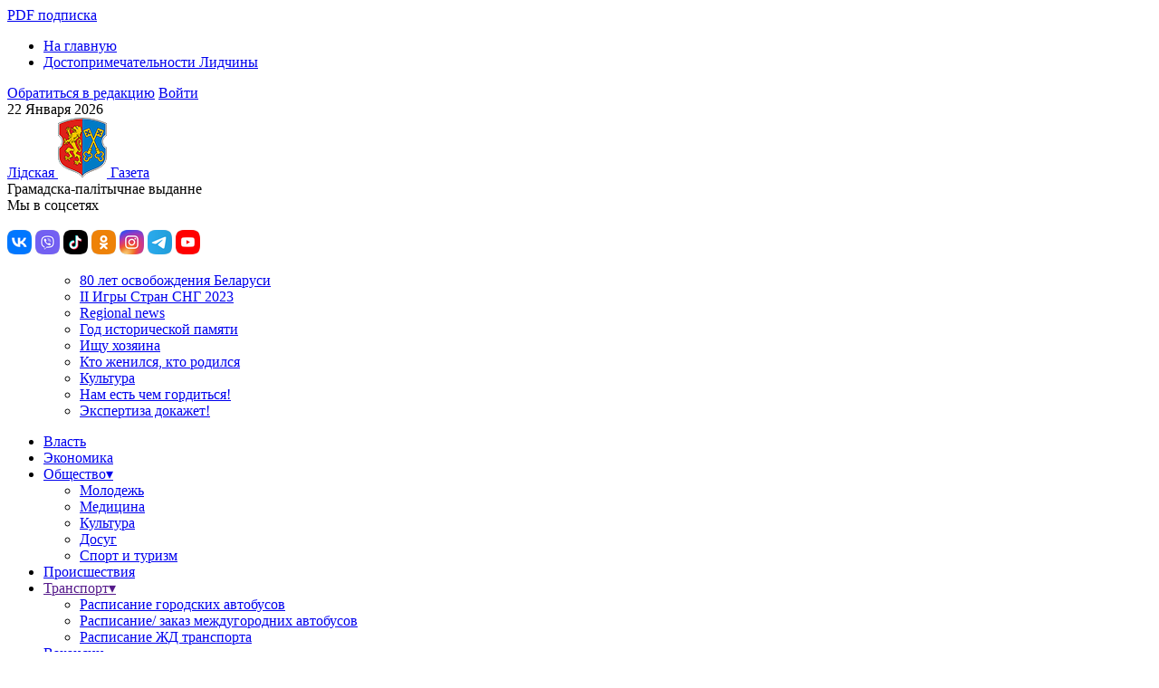

--- FILE ---
content_type: text/html; charset=UTF-8
request_url: https://lidanews.by/news/75-ya-godovshchina/19796news.html
body_size: 13656
content:
<!DOCTYPE html>
<html xmlns="http://www.w3.org/1999/xhtml" xml:lang="ru" lang="ru">
<head>

<title>В Лиде у Кургана Бессмертия прошел торжественный митинг, посвященный 75-летию Великой Победы</title>
<meta http-equiv="X-UA-Compatible" content="IE=edge" />
<meta name="viewport" content="width=device-width, initial-scale=1">
<link rel="shortcut icon" type="image/png" href="/bitrix/templates/lida/images/favicon.png" />
<link rel="apple-touch-icon" sizes="114x114" href="/bitrix/templates/lida/images/favicon-retina.png">

    <meta http-equiv="Content-Type" content="text/html; charset=UTF-8" />
<meta name="robots" content="index, follow" />
<meta name="keywords" content="В Лиде у Кургана Бессмертия прошел торжественный митинг, посвященный 75-летию Великой Победы, лида, лида сегодня, новости, лидский район, сми, новости Лиды" />
<meta name="description" content="&amp;lt;p&amp;gt;
	 Мероприятия, посвященные 75-летию Великой Победы, в Лидском районе стартовали еще за несколько дней до знаменательной даты.
&amp;lt;/p&amp;gt;
 &amp;lt;br&amp;gt;
 &amp;lt;br&amp;gt;" />
<script type="text/javascript" data-skip-moving="true">(function(w, d, n) {var cl = "bx-core";var ht = d.documentElement;var htc = ht ? ht.className : undefined;if (htc === undefined || htc.indexOf(cl) !== -1){return;}var ua = n.userAgent;if (/(iPad;)|(iPhone;)/i.test(ua)){cl += " bx-ios";}else if (/Android/i.test(ua)){cl += " bx-android";}cl += (/(ipad|iphone|android|mobile|touch)/i.test(ua) ? " bx-touch" : " bx-no-touch");cl += w.devicePixelRatio && w.devicePixelRatio >= 2? " bx-retina": " bx-no-retina";var ieVersion = -1;if (/AppleWebKit/.test(ua)){cl += " bx-chrome";}else if ((ieVersion = getIeVersion()) > 0){cl += " bx-ie bx-ie" + ieVersion;if (ieVersion > 7 && ieVersion < 10 && !isDoctype()){cl += " bx-quirks";}}else if (/Opera/.test(ua)){cl += " bx-opera";}else if (/Gecko/.test(ua)){cl += " bx-firefox";}if (/Macintosh/i.test(ua)){cl += " bx-mac";}ht.className = htc ? htc + " " + cl : cl;function isDoctype(){if (d.compatMode){return d.compatMode == "CSS1Compat";}return d.documentElement && d.documentElement.clientHeight;}function getIeVersion(){if (/Opera/i.test(ua) || /Webkit/i.test(ua) || /Firefox/i.test(ua) || /Chrome/i.test(ua)){return -1;}var rv = -1;if (!!(w.MSStream) && !(w.ActiveXObject) && ("ActiveXObject" in w)){rv = 11;}else if (!!d.documentMode && d.documentMode >= 10){rv = 10;}else if (!!d.documentMode && d.documentMode >= 9){rv = 9;}else if (d.attachEvent && !/Opera/.test(ua)){rv = 8;}if (rv == -1 || rv == 8){var re;if (n.appName == "Microsoft Internet Explorer"){re = new RegExp("MSIE ([0-9]+[\.0-9]*)");if (re.exec(ua) != null){rv = parseFloat(RegExp.$1);}}else if (n.appName == "Netscape"){rv = 11;re = new RegExp("Trident/.*rv:([0-9]+[\.0-9]*)");if (re.exec(ua) != null){rv = parseFloat(RegExp.$1);}}}return rv;}})(window, document, navigator);</script>


<link href="/bitrix/cache/css/s1/lida/kernel_main/kernel_main_v1.css?171645296231581" type="text/css"  rel="stylesheet" />
<link href="https://cdnjs.cloudflare.com/ajax/libs/normalize/6.0.0/normalize.min.css" type="text/css"  rel="stylesheet" />
<link href="/bitrix/cache/css/s1/lida/template_35dba27027de41d7d1c3e6bc0d36b126/template_35dba27027de41d7d1c3e6bc0d36b126_v1.css?1716452307230485" type="text/css"  data-template-style="true" rel="stylesheet" />



<link href="https://fonts.googleapis.com/css?family=Lora:400,400i,700,700i|Roboto:300,300i,400,400i,500,700,700i&amp;subset=cyrillic-ext" rel="stylesheet">



</head>
<body>

	<div id="panel"></div>

<div class="wrapper" id="wrapper">

<header class="header" id="header">
  <div class="h-top">
    <div class="inner">
    <div class="flex align-justify valign-center">
      
      <div class="h-links">
        <a href="/pdf-podpiska/" class="top-btn">PDF подписка</a>
    
<nav class="top-menu">
    <ul>
                    <li><a href="https://lidanews.by/">На главную</a></li>
                    <li><a href="/news/dostoprimechatelnosti-lidchiny/">Достопримечательности Лидчины</a></li>
            </ul>
</nav>
      </div>

      <div class="h-auth">
          <a href="/contacts/" class="top-btn">Обратиться в редакцию</a>
		                <a href="javascript:void(0)" data-href="/auth/auth.php" class="top-btn ajax-mfp"><i class="user-white"></i>Войти</a>
		        </div>

    </div>
    </div>
  </div><!--.h-top-->

  <div class="h-mid">
    <div class="inner">
    <div class="flex align-justify valign-center">
      
      <div class="mid-left">
        <div class="h-date"><i class="h-calendar"></i> 22 Января 2026</div>

      </div>

      <div class="mid-center">
        <div class="logo">
          <a href="/" class="flex-logo">
            <span>Лiдская</span>
            <img src="/images/gerb.png" alt="Лiдская Газета">            <span>Газета</span>
          </a>
        </div>
          <div class="slogan">
           Грамадска-палiтычнае выданне   
          </div>
      </div>
      
      <div class="mid-right">
        <div class="h-socials">
          <div class="title">Мы в соцсетях</div>
          <div class="soc-items">
              <br>
<a href="http://vk.com/lidanewsby"><img width="27" src="/upload/sotbit.htmleditoraddition/5da/5daeb3779964c930f318466c85c55403.png" height="27" alt="" title=""></a>&nbsp;<a href="https://invite.viber.com/?g2=AQB1jWrLP8rINFI6BquqIVdDdPp0zGr82RpZ8aYrdP3TcgISWApN1OqYsk3dI%2FIN"><img width="27" src="/upload/sotbit.htmleditoraddition/4b0/4b015c050585d3caf1e5af91f69715f7.png" height="27" alt="" title=""></a>&nbsp;<a href="https://www.tiktok.com/@lidanewsby"><img width="27" src="/upload/sotbit.htmleditoraddition/f1a/f1ab79ee9b2c2dda828a8d4273cfc724.png" height="27" alt="" title=""></a>&nbsp;<a href="https://ok.ru/lidanewsby"><img width="27" src="/upload/sotbit.htmleditoraddition/f2a/f2a18faedcd6c8c7a2c40a947f142b04.png" height="27" alt="" title=""></a>&nbsp;<a href="https://www.instagram.com/lida_news/"><img width="27" src="/upload/sotbit.htmleditoraddition/13d/13da8ffd1ee8e923232b4ec256ad52c2.png" height="27" alt="" title=""></a>&nbsp;<a href="https://t.me/lidanewsby"><img width="27" src="/upload/sotbit.htmleditoraddition/08b/08bb3875725c24da78840cb493571795.png" height="27" alt="" title=""></a>&nbsp;<a href="https://www.youtube.com/channel/UCx0KnzgvJPPeAJCES53ct9g"><img width="27" src="https://lidanews.by/upload/sotbit.htmleditoraddition/17e/17e3b75eadc8edaa64decaec37feb0d1.png" height="27" title=""></a><br>          </div>
        </div>
      </div>

    </div>
    </div>
  </div><!--.h-mid-->

  
<div class="h-bot">
    <div class="inner">

      <div class="h-menu">

        <div class="drop-menu-toggler">
          <div class="mt-1"></div>
          <div class="mt-2"></div>
          <div class="mt-3"></div>
        </div>

        <nav class="dropdown-menu">
        <ul>
                              <ul>
                                                <li><a href="/news/80-let-velikoy-pobedy/">80 лет освобождения Беларуси</a></li>
                                                <li><a href="/news/ii-igry-stran-sng-2023/">II Игры Стран СНГ 2023</a></li>
                                                <li><a href="/news/wiadomo-ci-z-lidy/">Regional news</a></li>
                                                <li><a href="/news/god-istoricheskoy-pamyati/">Год исторической памяти</a></li>
                                                <li><a href="/news/ishchu-khozyaina/">Ищу хозяина</a></li>
                                                <li><a href="/news/zags/">Кто женился, кто родился</a></li>
                                                <li><a href="/news/culture/">Культура</a></li>
                                                <li><a href="/news/nam-est-chem-gorditsya/">Нам есть чем гордиться!</a></li>
                                                <li><a href="/news/ekspertiza-dokazhet/">Экспертиза докажет!</a></li>
                                        </ul>          
                    </ul>
      </nav>

       <nav class="main-menu">
        <ul>
                                                <li><a href="/news/vlast/">Власть</a>
                                </li>
                                      <li><a href="/news/economy/">Экономика</a>
                                </li>
                                      <li><a href="/news/life/">Общество▾</a>
                                        <ul>
                                                        <li><a href="https://lidanews.by/news/molodezh/">Молодежь</a></li>
                                                        <li><a href="https://lidanews.by/news/medicine/">Медицина</a></li>
                                                        <li><a href="https://lidanews.by/news/culture/">Культура</a></li>
                                                        <li><a href="https://lidanews.by/news/dosug/">Досуг</a></li>
                                                        <li><a href="https://lidanews.by/news/sport/">Спорт и туризм</a></li>
                                                </ul>
                                </li>
                                      <li><a href="/news/incidents/">Происшествия</a>
                                </li>
                                      <li><a href="">Транспорт▾</a>
                                        <ul>
                                                        <li><a href="https://lidanews.by/news/bez-razdela/26962news.html">Расписание городских автобусов</a></li>
                                                        <li><a href="https://lidanews.by/news/bez-razdela/27015news.html">Расписание/ заказ междугородних автобусов</a></li>
                                                        <li><a href="https://pass.rw.by/ru/station/?station=%D0%9B%D0%B8%D0%B4%D0%B0&exp=2100250&ecp=137608&date=everyday">Расписание ЖД транспорта</a></li>
                                                </ul>
                                </li>
                                      <li><a href="https://gsz.gov.by/registration/vacancy-search/?profession=&business_entity=&region=12380&district=14421&village_council=&salary_min=&salary_max=&work_mode=&employment_nature=&education=&workplace_category=&search_period=0&paginate_by=&sort_by=&extended_search=">Вакансии</a>
                                </li>
                                      <li><a href="/specialpojects/">Спецпроекты▾</a>
                                        <ul>
                                                        <li><a href="https://lidanews.by/news/moya-grazhdanskaya-pozitsiya/">Моя гражданская позиция</a></li>
                                                        <li><a href="https://lidanews.by/news/na-kamne-very/">На камне веры</a></li>
                                                        <li><a href="https://lidanews.by/news/vremya-i-lyudi/">Время и люди</a></li>
                                                        <li><a href="https://lidanews.by/news/deti-doma/">Дети – дома!</a></li>
                                                        <li><a href="https://lidanews.by/news/zhurnalist-menyaet-professiyu/">Журналист меняет профессию</a></li>
                                                        <li><a href="https://lidanews.by/news/rovesniki-molodoy-belarusi/">Ровесники молодой Беларуси</a></li>
                                                        <li><a href="https://lidanews.by/news/blog-pavla-boleyshisa/">Блог Павла Болейшиса</a></li>
                                                        <li><a href="https://lidanews.by/news/blog-ekateriny-serafinovich/">Блог Екатерины Серафинович</a></li>
                                                        <li><a href="https://lidanews.by/news/25-voprosov-o-lichnom/">25 вопросов о личном</a></li>
                                                        <li><a href="https://lidanews.by/news/ls/">Лидчина спортивная</a></li>
                                                </ul>
                                </li>
                                      <li><a href="">ТВ и РАДИО▾</a>
                                        <ul>
                                                        <li><a href="https://liderfm.by/">Лидер ФМ 94.3</a></li>
                                                        <li><a href="https://tvoeradio.by/">Твоё радио 100.6 ФМ</a></li>
                                                        <li><a href="https://lidanews.by/videonews/">ТВ</a></li>
                                                </ul>
                                </li>
                                      <li><a href="">Реклама и услуги</a>
                                        <ul>
                                                        <li><a href="https://lidanews.by/zayavka-v-begushchuyu-stroku.php">Заявка в бегущую строку</a></li>
                                                        <li><a href="https://lidanews.by/vashi-pozdravleniya.php">Ваши поздравления</a></li>
                                                        <li><a href="https://lidanews.by/advertising/">Рекламодателям</a></li>
                                                        <li><a href="https://lidanews.by/news/chastnye-obyavleniya/">Частные объявления</a></li>
                                                </ul>
                                </li>
                    </ul>
      </nav>

        <div class="search-toggler"></div>

        <div class="h-search">
          <form action="/search/">
            <input type="text" value="" placeholder="Поиск..." name="q">
        </form>
        </div>

      </div><!--.h-menu-->

    </div>
</div><!--.h-bot-->



  
</header>

<div id="middle">
<div class="inner">
<div class="container">        
            <div class="breadcrumbs"><a href="/" title="Главная" itemprop="url">Главная</a><a href="/news/" title="Новости" itemprop="url">Новости</a><span>В Лиде у Кургана Бессмертия прошел торжественный митинг, посвященный 75-летию Великой Победы</span></div>                
    

		
                                 
<aside class="sidebar" id="sideRight">
	<div class="tabs-news block">
	<div class="tabs-news-menu">
		<ul>
			<li><a href="#tab-lastnews">Последние новости</a></li>
			<li><a href="#tab-popularnews">Самое читаемое</a></li>
		</ul>
	</div>
	<div id="tab-lastnews">
		 
                    <div class="news-item">
                <div class="title"><a href="/news/life/46586news.html">В Беларуси с 2027 года изменятся профильные экзамены для поступления в вузы по ряду специальностей</a></div>
                <div class="data">
                        <span class="node-date">22 Января 2026</span>
                        <span class="node-views"><i class="views"></i>
                            34						</span>
                                                                        
                </div>
        </div>
                    <div class="news-item">
                <div class="title"><a href="/news/life/46585news.html">Онколог рассказал, как понять, что опухоль у питомца злокачественная</a></div>
                <div class="data">
                        <span class="node-date">22 Января 2026</span>
                        <span class="node-views"><i class="views"></i>
                            40						</span>
                                                                        
                </div>
        </div>
                    <div class="news-item">
                <div class="title"><a href="/news/incidents/46584news.html">МВД опровергло фейк о женщине из Индии, якобы попавшей в трудовое рабство в Беларуси</a></div>
                <div class="data">
                        <span class="node-date">22 Января 2026</span>
                        <span class="node-views"><i class="views"></i>
                            58						</span>
                                                                        
                </div>
        </div>
                    <div class="news-item">
                <div class="title"><a href="/news/life/46583news.html">Лидские правоохранители рекомендуют сменить пароли в используемых мессенджерах и социальных сетях</a></div>
                <div class="data">
                        <span class="node-date">22 Января 2026</span>
                        <span class="node-views"><i class="views"></i>
                            75						</span>
                                                                        <i class="node-video black"></i>
                                                
                </div>
        </div>
                    <div class="news-item">
                <div class="title"><a href="/news/life/46582news.html">Бригадир МТК «Новый век» сельхозпредприятия «Можейково» Алла Озевич нашла своё призвание</a></div>
                <div class="data">
                        <span class="node-date">22 Января 2026</span>
                        <span class="node-views"><i class="views"></i>
                            110						</span>
                                                                        <i class="node-video black"></i>
                                                
                </div>
        </div>
    <div class="link-all-news">
    <a href="/news/">Читать все новости</a>
</div>
	</div>
	 <!--.tab-->
	<div id="tab-popularnews">
		 
                    <div class="news-item">
                <div class="title"><a href="/news/Raspisanie-avtobusov-goroda%20Lida/26962news.html">Расписание городских автобусных маршрутов в Лиде на 2026</a></div>
                <div class="data">
                        <span class="node-date">09 Января 2026</span>
                        <span class="node-views"><i class="views"></i>
                            267868						</span>
                                                                        
                </div>
        </div>
                    <div class="news-item">
                <div class="title"><a href="/news/life/46110news.html">График выплат пенсий и пособий в январе 2026 года</a></div>
                <div class="data">
                        <span class="node-date">26 Декабря 2025</span>
                        <span class="node-views"><i class="views"></i>
                            118461						</span>
                                                                        
                </div>
        </div>
                    <div class="news-item">
                <div class="title"><a href="/news/chastnye-obyavleniya/29021news.html">Продам</a></div>
                <div class="data">
                        <span class="node-date">21 Января 2026</span>
                        <span class="node-views"><i class="views"></i>
                            115613						</span>
                                                                        
                </div>
        </div>
                    <div class="news-item">
                <div class="title"><a href="/news/chastnye-obyavleniya/29022news.html">Разное</a></div>
                <div class="data">
                        <span class="node-date">21 Января 2026</span>
                        <span class="node-views"><i class="views"></i>
                            114096						</span>
                                                                        
                </div>
        </div>
                    <div class="news-item">
                <div class="title"><a href="/news/chastnye-obyavleniya/39843news.html">Для тех, кто ищет работу от 21 января 2026</a></div>
                <div class="data">
                        <span class="node-date">21 Января 2026</span>
                        <span class="node-views"><i class="views"></i>
                            112973						</span>
                                                                        
                </div>
        </div>
    <div class="link-all-news">
    <a href="/news/">Читать все новости</a>
</div>
	</div>
	 <!--.tab-->
</div>
<!--.tabs-news--> 

           </aside>


<main class="content" id="content">

	<div class="text-content">

<meta property="og:image" content="/upload/iblock/545/54575de665b48bf2a67f8e7245c773f5.JPG" />

		



<article>
        <header class="node-head">
                <h1>В Лиде у Кургана Бессмертия прошел торжественный митинг, посвященный 75-летию Великой Победы</h1>
                                <div class="data">
                        <span class="node-date">09 Мая 2020</span>
                        <span class="node-views"><i class="views"></i>9938</span>
                                                <i class="node-photo black"></i>
                                                                </div>
        </header>

        
        <p>
 <b><img width="900" src="/images/2020/5/IMG_5878.JPG" height="600">Мероприятия, посвященные 75-летию Великой Победы, в Лидском районе стартовали еще за несколько дней до знаменательной даты. </b>
</p>
 <b> </b>
<p>
	 Для ветеранов войны провели <a href="http://lidanews.by/news/75-ya-godovshchina/19772news.html">личные парады</a>, были отремонтированы и реставрированы <a href="http://lidanews.by/news/75-ya-godovshchina/19777news.html">памятники</a>, представители различных организаций, предприятий и служб <a href="http://lidanews.by/news/75-ya-godovshchina/19780news.html">возложили</a> цветы к обелискам и мемориалам.
</p>
<p>
	 Сегодня же главный митинг прошел у Кургана Бессмертия.
</p>
<p>
	 – Проходят десятилетия, меняются эпохи, но время не властно над этой датой, – сказал в своем выступлении председатель Лидского райисполкома Сергей Ложечник. – Великая Победа навечно вписана в героическую летопись нашей страны. Сегодня мы отдаем дань глубокого уважения поколению победителей, кто воевал и самоотверженно трудился в тылу. День Победы был и всегда будет священным днем для всех белорусов.
</p>
<p>
 <img width="900" src="/images/2020/5/IMG_5794.JPG" height="600">Ныне на Лидчине проживает двадцать восемь ветеранов Великой Отечественной войны и лиц, приравненных к ним, тридцать семь бывших узников фашистских концлагерей. Очевидцев тех событий с каждым днем остается все меньше и меньше, но из поколения в поколение передается благодарность и трепетное отношение народа к тем, кто ценой своей жизни освободил родную землю.
</p>
<p>
	 После минуты молчания десятки воздушных шаров, объединенных в виде символической цифры «75», взмыли в небо, а после участники митинга возложили цветы к Могиле Неизвестного Солдата и к подножию Кургана Бессмертия.
</p>
<p>
 <img width="900" src="/images/2020/5/IMG_5873.JPG" height="600">– Мы очень уважительно относимся к этому празднику, – говорит Алеся Пуртова, которая пришла на мероприятие вместе с сыном Александром. – Лично я из семьи военнослужащих. Моя мама – военная медсестра, папа – офицер. Обычно все вместе ходим на парад, поздравляем ветеранов, возлагаем цветы. В этот раз получилось немного иначе, пришли на митинг с сыном. К слову, с большой доле вероятности его будущее тоже будет связано с воинской службой. Теперь же знакомим его с историей своей страны, в том числе и историей Великой Отечественной войны. Молодое поколение также должно помнить и ценить то, что сделали когда-то герои войны.
</p>
 <img width="900" src="/images/2020/5/IMG_6148.JPG" height="600">По окончании митинга, когда многие из участников уже расходились по домам, в небе над городом ровным строем пролетели самолеты, находящиеся на вооружении 116-й штурмовой авиационной базы. Лидские летчики на Як-130, Су-25 и Л-39 традиционно участвовали в военном параде, который сегодня прошел в Минске.<br>
 <br>
 <img width="900" src="/upload/sotbit.htmleditoraddition/676/6769b3dd43db1d032161640898b5b41c.JPG" height="600" alt="" title=""><br>
 <img width="900" src="/upload/sotbit.htmleditoraddition/8c4/8c43469152c9079ecccf5f9a7f63bf1d.JPG" height="600" alt="" title=""><br>
 <img width="900" src="/upload/sotbit.htmleditoraddition/49b/49bf31e3d0eca21fc38a80f3b85c4257.JPG" height="600" alt="" title=""><br>
 <img width="900" src="/upload/sotbit.htmleditoraddition/7b9/7b9790ab78852a2c374f9dce4581a833.JPG" height="600" alt="" title=""><br>
 <img width="900" src="/upload/sotbit.htmleditoraddition/148/148cb8792b69d46217e73610933d6aa5.JPG" height="600" alt="" title=""><br>
 <img width="900" src="/upload/sotbit.htmleditoraddition/9b4/9b48e8973d98dc2160212b4d695ae53f.JPG" height="600" alt="" title=""><br>
 <img width="900" src="/upload/sotbit.htmleditoraddition/ed2/ed2d8735593d539419435492656f0814.JPG" height="600" alt="" title=""><br>
 <img width="900" src="/upload/sotbit.htmleditoraddition/2a6/2a6fb2187a1f8c2db2596511235bd29b.JPG" height="600" alt="" title=""><br>
 <img width="900" src="/upload/sotbit.htmleditoraddition/5c4/5c45877c29968bc9be31b9b553ab7027.JPG" height="600" alt="" title=""><br>
 <img width="900" src="/upload/sotbit.htmleditoraddition/273/2736064e4cb43001f075fcad3a1c2272.JPG" height="600" alt="" title=""><br>
 <img width="900" src="/upload/sotbit.htmleditoraddition/fbf/fbf3eae06334d447a2db3c9b72b36300.JPG" height="600" alt="" title=""><br>
 <img width="900" src="/upload/sotbit.htmleditoraddition/5d9/5d9dff4e1e8f617450bf33556b6b720a.JPG" height="600" alt="" title=""><br>
 <img width="900" src="/upload/sotbit.htmleditoraddition/777/77709279662411f2e7dd6c8089fc17c7.JPG" height="600" alt="" title=""><br>
 <img width="900" src="/upload/sotbit.htmleditoraddition/e58/e58f1315f83616f635c29a3a6106a3cd.JPG" height="600" alt="" title=""><br>
 <img width="900" src="/upload/sotbit.htmleditoraddition/a00/a00d9e338fd9b11261655c2c234deb11.JPG" height="600" alt="" title=""><br>
 <img width="900" src="/upload/sotbit.htmleditoraddition/2ac/2ac60876aa1ed2f8e35c8a1dd7852ddd.JPG" height="600" alt="" title=""><br>
 <img width="900" src="/upload/sotbit.htmleditoraddition/fa9/fa9c986f3bf845c0997810edded6df38.JPG" height="600" alt="" title=""><br>
 <img width="900" src="/upload/sotbit.htmleditoraddition/485/4854ee0a23db846f294d18d82d7f9d73.JPG" height="600" alt="" title=""><br>
 <img width="900" src="/upload/sotbit.htmleditoraddition/1ec/1ec79654be557b7956c5d5adbd437fd8.JPG" height="600" alt="" title=""><br>
 <img width="900" src="/upload/sotbit.htmleditoraddition/9fe/9feb49f5c1769eee942a8ba7be75b50f.JPG" height="600" alt="" title=""><br>
 <img width="900" src="/upload/sotbit.htmleditoraddition/8b0/8b0ead7de7c9b1e73bebc3926fc23c70.JPG" height="600" alt="" title=""><br>
 <img width="900" src="/upload/sotbit.htmleditoraddition/935/935c9eb09991eb73077fe39b12e6ab2a.JPG" height="600" alt="" title=""><br>
 <img width="900" src="/upload/sotbit.htmleditoraddition/ef2/ef24dabf3571eed404d34891e08635fe.JPG" height="600" alt="" title=""><br>
 <img width="900" src="/upload/sotbit.htmleditoraddition/a82/a82741e74eda1fb913d2ac1464d43b8c.JPG" height="600" alt="" title=""><br>
 <img width="900" src="/upload/sotbit.htmleditoraddition/f80/f804edf408db00258ff9996903d2ef18.JPG" height="600" alt="" title=""><br>
 <img width="900" src="/upload/sotbit.htmleditoraddition/f11/f1131d6082e94be5754f89e7ce1adfbb.JPG" height="600" alt="" title=""><br>
 <img width="900" src="/upload/sotbit.htmleditoraddition/178/17830ac39fcb5a8d1901b5c6eb8d95f7.JPG" height="600" alt="" title=""><br>
 <img width="900" src="/upload/sotbit.htmleditoraddition/8cb/8cb54c53bc798bac3caf19ae37e6d3a6.JPG" height="600" alt="" title=""><br>
 <img width="900" src="/upload/sotbit.htmleditoraddition/e91/e917af5f7b585eed433e35c2d3cbbca0.JPG" height="600" alt="" title=""><br>
 <img width="900" src="/upload/sotbit.htmleditoraddition/c22/c22cca8cb8fbdbd7e4374b887fa432e2.JPG" height="600" alt="" title=""><br>
 <img width="900" src="/upload/sotbit.htmleditoraddition/d17/d170029adc480dccb2cc25c4fc20b524.JPG" height="600" alt="" title=""><br>
 <img width="900" src="/upload/sotbit.htmleditoraddition/02b/02babadfa0a117541c5d7fb508a1fa7c.JPG" height="600" alt="" title=""><br>
 <img width="900" src="/upload/sotbit.htmleditoraddition/8a1/8a1d51ef28addca0d28418433d9fad60.JPG" height="600" alt="" title=""><br>
 <img width="900" src="/upload/sotbit.htmleditoraddition/ad0/ad09a0e3eb60671bec4fdec290719a91.JPG" height="600" alt="" title=""><br></article>

<div class="node-bottom">
        <div class="node-authors">
            
                <div class="authot-item"><strong>Текст: </strong>
                                            <a href="/authors/ID/4399.html"><img src="/cache/upload/main/0c9/0c9f35ea8e3ca1150f56d0436ebcadf2-70x70.jpg" alt="Евгений Орехво"><span class="author_name">Евгений Орехво</span></a>
                    				</div>
                                </div>

        <div class="node-socials">
                <span class="sc-title">Поделиться</span>
                <span class="share-btns not-styled">
                                                                        <div class="ya-share2" data-services="vkontakte,facebook,twitter,odnoklassniki"></div>
                </span>
        </div>
</div><!--.node-bottom-->

                <div class="comments-block">
            <div class="comments-head">
                <div class="h2"><span class="comments-count">0</span>Комментарии</div>
                                <a href="/auth/" class=" btn fl-right">Авторизоваться</a>
                            </div>
            <div class="comments-items">
            

            </div><!--.items-->
                        <style>
                .cstm_dds{
                    float: right!important;
                    margin-bottom: 10px!important;
                }
            </style>
                                                <div class="alert attention" > <a href="/auth/" >Для отправки отзыва нужно авторизироваться.</a> </div>
                                    </div><!--.comments-block-->

        </div>

        

<div class="banner banner-wide">
           
            <a target="_blank" href="https://lidanews.by/advertising/"><img width="1029" src="/upload/sotbit.htmleditoraddition/357/357c6be37faeb2919d535d396adddd4f.png" height="120" title="Реклама в Лиде"></a><br>       
   
    </div>


     
           

        <div class="similar-news">
    <div class="block-title no-border">Похожие новости</div>
    <div class="inline-row similar-items">
                    <div class="span-4 span-m-6 span-x-12">
                    <div class="similar-item">
                            <div class="img">
                                    <a href="/news/life/46586news.html"><img src="/cache/upload/iblock/7ff/7ff13f1c9e5d7bab864f9e04b8a6c8ce-160x107.jpg" alt="Фото: В Беларуси с 2027 года изменятся профильные экзамены для поступления в вузы по ряду специальностей" title="Фото: В Беларуси с 2027 года изменятся профильные экзамены для поступления в вузы по ряду специальностей"></a>
                            </div>
                            <div class="title"><a href="/news/life/46586news.html">В Беларуси с 2027 года изменятся профильные экзамены для поступления в вузы по ряду специальностей</a></div>
                    </div>
            </div>
                    <div class="span-4 span-m-6 span-x-12">
                    <div class="similar-item">
                            <div class="img">
                                    <a href="/news/life/46585news.html"><img src="/cache/upload/iblock/0d9/0d91e34a667d6021c274d876a2d50d74-160x107.jpg" alt="Фото: Онколог рассказал, как понять, что опухоль у питомца злокачественная" title="Фото: Онколог рассказал, как понять, что опухоль у питомца злокачественная"></a>
                            </div>
                            <div class="title"><a href="/news/life/46585news.html">Онколог рассказал, как понять, что опухоль у питомца злокачественная</a></div>
                    </div>
            </div>
                    <div class="span-4 span-m-6 span-x-12">
                    <div class="similar-item">
                            <div class="img">
                                    <a href="/news/incidents/46584news.html"><img src="/cache/upload/iblock/0a3/0a3a26354841815c494753467d0baed0-160x107.png" alt="Фото: МВД опровергло фейк о женщине из Индии, якобы попавшей в трудовое рабство в Беларуси" title="Фото: МВД опровергло фейк о женщине из Индии, якобы попавшей в трудовое рабство в Беларуси"></a>
                            </div>
                            <div class="title"><a href="/news/incidents/46584news.html">МВД опровергло фейк о женщине из Индии, якобы попавшей в трудовое рабство в Беларуси</a></div>
                    </div>
            </div>
                    <div class="span-4 span-m-6 span-x-12">
                    <div class="similar-item">
                            <div class="img">
                                    <a href="/news/life/46583news.html"><img src="/cache/upload/iblock/5b3/5b3312ae601a1abb3f4ccbeb589b38c9-160x107.jpg" alt="Фото: Лидские правоохранители рекомендуют сменить пароли в используемых мессенджерах и социальных сетях" title="Фото: Лидские правоохранители рекомендуют сменить пароли в используемых мессенджерах и социальных сетях"></a>
                            </div>
                            <div class="title"><a href="/news/life/46583news.html">Лидские правоохранители рекомендуют сменить пароли в используемых мессенджерах и социальных сетях</a></div>
                    </div>
            </div>
                    <div class="span-4 span-m-6 span-x-12">
                    <div class="similar-item">
                            <div class="img">
                                    <a href="/news/life/46582news.html"><img src="/cache/upload/iblock/cbc/cbc1ff1ae287073ce5c9cac0b5c7d9f7-160x107.jpg" alt="Фото: Бригадир МТК «Новый век» сельхозпредприятия «Можейково» Алла Озевич нашла своё призвание" title="Фото: Бригадир МТК «Новый век» сельхозпредприятия «Можейково» Алла Озевич нашла своё призвание"></a>
                            </div>
                            <div class="title"><a href="/news/life/46582news.html">Бригадир МТК «Новый век» сельхозпредприятия «Можейково» Алла Озевич нашла своё призвание</a></div>
                    </div>
            </div>
                    <div class="span-4 span-m-6 span-x-12">
                    <div class="similar-item">
                            <div class="img">
                                    <a href="/news/molodezh/46581news.html"><img src="/cache/upload/iblock/c82/c82fa37d5f702b40d511dcef19fd0251-160x107.jpg" alt="Фото: МИД Беларуси предложил студентам побороться за право пройти практику в ведомстве" title="Фото: МИД Беларуси предложил студентам побороться за право пройти практику в ведомстве"></a>
                            </div>
                            <div class="title"><a href="/news/molodezh/46581news.html">МИД Беларуси предложил студентам побороться за право пройти практику в ведомстве</a></div>
                    </div>
            </div>
            </div>
</div><!--.similar-news-->
	
</main>


 
<br />
</div><!-- .container-->
</div><!--.inner-->
</div><!-- #middle -->
<footer id="footer" class="footer">
<div class="inner">
  <div class="inline-row">
  	<div class="span-3 span-m-6 span-x-12">
  		<div class="f-site-name"><a href="/">Лiдская газета</a></div>
		             <div class="f-copy">
                    Все права принадлежат Редакции "ЛидаМедиаКомпании". При использовании публикаций сайта, ссылка на источник и автора обязательна.<br>
 <br>
 Перепечатка материалов c только с письменного разрешения редакции. Любые изменения текстов, заголовков, фотографий <a href="https://lidanews.by/">lidanews.by</a>&nbsp;при перепечатке ЗАПРЕЩЕНЫ. Активная и индексируемая гиперссылка на источник материала обязательна. <br>
<br>
<br>
<img width="400" src="/upload/sotbit.htmleditoraddition/7fa/7fae6c8c22f82f43b961e102b36eaa92.png" height="24" alt="" title="">                </div>
  		<div class="f-orphus">
			Нашли в тексте ошибку? Выделите её, нажмите Ctrl + Enter
  		</div>
      <div class="counters">
        <!-- Yandex.Metrika informer -->
<a href="https://metrika.yandex.ru/stat/?id=2280790&amp;from=informer"
target="_blank" rel="nofollow"><img src="https://informer.yandex.ru/informer/2280790/3_1_FFFFD4FF_FFE5B4FF_0_pageviews"
style="width:88px; height:31px; border:0;" alt="Яндекс.Метрика" title="Яндекс.Метрика: данные за сегодня (просмотры, визиты и уникальные посетители)" class="ym-advanced-informer" data-cid="2280790" data-lang="ru" /></a>
<!-- /Yandex.Metrika informer -->

<!-- Yandex.Metrika counter -->
<noscript><div><img src="https://mc.yandex.ru/watch/2280790" style="position:absolute; left:-9999px;" alt="" /></div></noscript>
<!-- /Yandex.Metrika counter -->      </div>
  	</div>
  	<div class="span-3 span-m-6 span-x-12">
      <div class="f-span-inner">
  		<div class="f-title">Информация</div>
    		
<div class="f-menu">
    <ul>
                <li><a href="/about/">О нас</a></li>
                <li><a href="/advertising/">Реклама и подписка</a></li>
                <li><a href="/authors/">Авторы</a></li>
            </ul>
</div>      </div>
  	</div>
  	<div class="span-3 span-m-6 span-x-12">
      <div class="f-span-inner"> 
    		<div class="f-title"><a href="/contacts/">Контакты</a></div>
        <p>
 <strong>Республика Беларусь, Гродненская обл., 231300, г. Лида, ул. Ленинская 48</strong>
</p>
<p>
 <b>УНП&nbsp;</b><b>500015708</b>
</p>
<p>
 <strong>E-mail:&nbsp;</strong><a href="mailto:info@lidanews.by"><b>info@lidanews.by</b></a>
</p>
<p>
 <b>График работы: п</b><b>н-п</b><b>т –</b><b>&nbsp;8:00-17:00, отдел рекламы работает без обеда.</b>
</p>
 <b> </b>
<p>
 <b>
	Мобильный телефон (Viber) :</b>
</p>
<p>
 <b>&nbsp;+375 29 669-71-66.</b>
</p>       </div>
	  </div>																																											
      <div class="span-3 span-m-6 span-x-12">
      <div class="f-span-inner">
    		<div class="f-title">Мы в соцсетях</div>
    		<div class="f-social">
				
    			<br>
 <a href="http://vk.com/lidanewsby"><img width="27" src="/upload/sotbit.htmleditoraddition/5da/5daeb3779964c930f318466c85c55403.png" height="27" alt="" title=""></a>&nbsp;<a href="https://invite.viber.com/?g2=AQB1jWrLP8rINFI6BquqIVdDdPp0zGr82RpZ8aYrdP3TcgISWApN1OqYsk3dI%2FIN"><img width="27" src="/upload/sotbit.htmleditoraddition/4b0/4b015c050585d3caf1e5af91f69715f7.png" height="27" alt="" title=""></a>&nbsp;<a href="https://www.tiktok.com/@lidanewsby"><img width="27" src="/upload/sotbit.htmleditoraddition/f1a/f1ab79ee9b2c2dda828a8d4273cfc724.png" height="27" alt="" title=""></a>&nbsp;<a href="https://ok.ru/lidanewsby"><img width="27" src="/upload/sotbit.htmleditoraddition/f2a/f2a18faedcd6c8c7a2c40a947f142b04.png" height="27" alt="" title=""></a>&nbsp;<a href="https://www.instagram.com/lida_news/"><img width="27" src="/upload/sotbit.htmleditoraddition/13d/13da8ffd1ee8e923232b4ec256ad52c2.png" height="27" alt="" title=""></a>&nbsp;<a href="https://t.me/lidanewsby"><img width="27" src="/upload/sotbit.htmleditoraddition/08b/08bb3875725c24da78840cb493571795.png" height="27" alt="" title=""></a>&nbsp;<a href="https://www.youtube.com/channel/UCx0KnzgvJPPeAJCES53ct9g"><img width="27" src="https://lidanews.by/upload/sotbit.htmleditoraddition/17e/17e3b75eadc8edaa64decaec37feb0d1.png" height="27" title=""></a><br>    		</div>
<div class="fs">
           
<br><a href="https://stopvirus.by/" title="СтопВирус – защита сайта от вирусов, действует! Лечение сайта от вирусов и вредоносного кода"><img src="https://stopvirus.by/upload/Stopvirus_5.png" width="88" height="31" alt="Сайт проверен на вирусы stopvirus.by" border="0"></a>
          
    		</div>
      </div>
  	</div>
  </div><!--.inline-row-->
</div><!--.inner-->
</footer><!-- #footer -->
<!-- <div id="scroll-to-top"></div> -->
</div><!-- #wrapper -->


<script type="text/javascript">if(!window.BX)window.BX={};if(!window.BX.message)window.BX.message=function(mess){if(typeof mess=='object') for(var i in mess) BX.message[i]=mess[i]; return true;};</script>
<script type="text/javascript">(window.BX||top.BX).message({'JS_CORE_LOADING':'Загрузка...','JS_CORE_NO_DATA':'- Нет данных -','JS_CORE_WINDOW_CLOSE':'Закрыть','JS_CORE_WINDOW_EXPAND':'Развернуть','JS_CORE_WINDOW_NARROW':'Свернуть в окно','JS_CORE_WINDOW_SAVE':'Сохранить','JS_CORE_WINDOW_CANCEL':'Отменить','JS_CORE_WINDOW_CONTINUE':'Продолжить','JS_CORE_H':'ч','JS_CORE_M':'м','JS_CORE_S':'с','JSADM_AI_HIDE_EXTRA':'Скрыть лишние','JSADM_AI_ALL_NOTIF':'Показать все','JSADM_AUTH_REQ':'Требуется авторизация!','JS_CORE_WINDOW_AUTH':'Войти','JS_CORE_IMAGE_FULL':'Полный размер'});</script>
<script type="text/javascript">(window.BX||top.BX).message({'LANGUAGE_ID':'ru','FORMAT_DATE':'YYYY-MM-DD','FORMAT_DATETIME':'YYYY-MM-DD HH:MI:SS','COOKIE_PREFIX':'BITRIX_SM','SERVER_TZ_OFFSET':'10800','SITE_ID':'s1','SITE_DIR':'/','USER_ID':'','SERVER_TIME':'1769069870','USER_TZ_OFFSET':'0','USER_TZ_AUTO':'Y','bitrix_sessid':'a4a8cadf6cadd9bdb8a43d98c83c121c'});</script><script type="text/javascript"  src="/bitrix/cache/js/s1/lida/kernel_main/kernel_main_v1.js?1716452962440342"></script>
<script type="text/javascript" src="/bitrix/js/main/jquery/jquery-1.8.3.min.js?161695735093636"></script>
<script type="text/javascript"  src="/bitrix/cache/js/s1/lida/kernel_twim.recaptchafree/kernel_twim.recaptchafree_v1.js?17164523074685"></script>
<script type="text/javascript" src="https://www.google.com/recaptcha/api.js?onload=onloadRecaptchafree&render=explicit&hl=ru"></script>
<script type="text/javascript" src="/bitrix/js/main/core/core_db.js?161678203420929"></script>
<script type="text/javascript" src="/bitrix/js/main/core/core_frame_cache.js?161678203417797"></script>
<script type="text/javascript">BX.setJSList(['/bitrix/js/main/core/core.js','/bitrix/js/main/core/core_ajax.js','/bitrix/js/main/json/json2.min.js','/bitrix/js/main/core/core_ls.js','/bitrix/js/main/core/core_fx.js','/bitrix/js/main/core/core_popup.js','/bitrix/js/main/session.js','/bitrix/js/main/core/core_window.js','/bitrix/js/main/core/core_date.js','/bitrix/js/main/utils.js','/bitrix/js/twim.recaptchafree/script.js','/bitrix/templates/lida/js/jse/jquery.min.js','/bitrix/templates/lida/js/jse/jquery.formstyler.min.js','/bitrix/templates/lida/js/owl.carousel.min.js','/bitrix/templates/lida/js/jse/slick.min.js','/bitrix/templates/lida/js/jse/ulogin.js','/bitrix/templates/lida/js/tabs.js','/bitrix/templates/lida/js/jquery.magnific-popup.min.js','/bitrix/templates/lida/js/jquery.inputmask.js','/bitrix/templates/lida/js/jquery.bind-first-0.1.min.js','/bitrix/templates/lida/js/jquery.inputmask-multi.js','/bitrix/templates/lida/js/fotorama.js','/bitrix/templates/lida/js/jquery.mousewheel.min.js','/bitrix/templates/lida/js/lightgallery.js','/bitrix/templates/lida/js/script.js','/bitrix/templates/lida/js/resp.js','/bitrix/templates/lida/js/script2.js','/bitrix/templates/lida/js/costum.js']); </script>
<script type="text/javascript">BX.setCSSList(['/bitrix/js/main/core/css/core.css','/bitrix/js/main/core/css/core_popup.css','/bitrix/js/main/core/css/core_date.css','/bitrix/templates/lida/css/jquery.formstyler.css','/bitrix/templates/lida/css/owl.carousel.min.css','/bitrix/templates/lida/css/magnific-popup.css','/bitrix/templates/lida/css/fotorama.css','/bitrix/templates/lida/css/slick.css','/bitrix/templates/lida/css/lightgallery.css','/bitrix/templates/lida/css/style.base.css','/bitrix/templates/lida/css/style.css','/bitrix/templates/lida/css/style-personal.css','/bitrix/templates/lida/css/resp.css','/bitrix/templates/lida/css/costume.css']); </script>


<script type="text/javascript"  src="/bitrix/cache/js/s1/lida/template_fa54ab594c8ec9592b5ce57b5ca172e8/template_fa54ab594c8ec9592b5ce57b5ca172e8_v1.js?1716452307492405"></script>
<script type="text/javascript">var _ba = _ba || []; _ba.push(["aid", "84cb0c150f8b331a636b53bcd0f2b013"]); _ba.push(["host", "lidanews.by"]); (function() {var ba = document.createElement("script"); ba.type = "text/javascript"; ba.async = true;ba.src = (document.location.protocol == "https:" ? "https://" : "http://") + "bitrix.info/ba.js";var s = document.getElementsByTagName("script")[0];s.parentNode.insertBefore(ba, s);})();</script>



<script src="//yastatic.net/es5-shims/0.0.2/es5-shims.min.js"></script>
<script src="//yastatic.net/share2/share.js"></script>
<script type="text/javascript" >
   (function(m,e,t,r,i,k,a){m[i]=m[i]||function(){(m[i].a=m[i].a||[]).push(arguments)};
   m[i].l=1*new Date();
   for (var j = 0; j < document.scripts.length; j++) {if (document.scripts[j].src === r) { return; }}
   k=e.createElement(t),a=e.getElementsByTagName(t)[0],k.async=1,k.src=r,a.parentNode.insertBefore(k,a)})
   (window, document, "script", "https://mc.yandex.ru/metrika/tag.js", "ym");

   ym(2280790, "init", {
        clickmap:true,
        trackLinks:true,
        accurateTrackBounce:true,
        webvisor:true
   });
</script>
<script>
    window.onload = function() {
       // $('input[type="radio"], select').styler();
    };
</script>
</body>

</html>